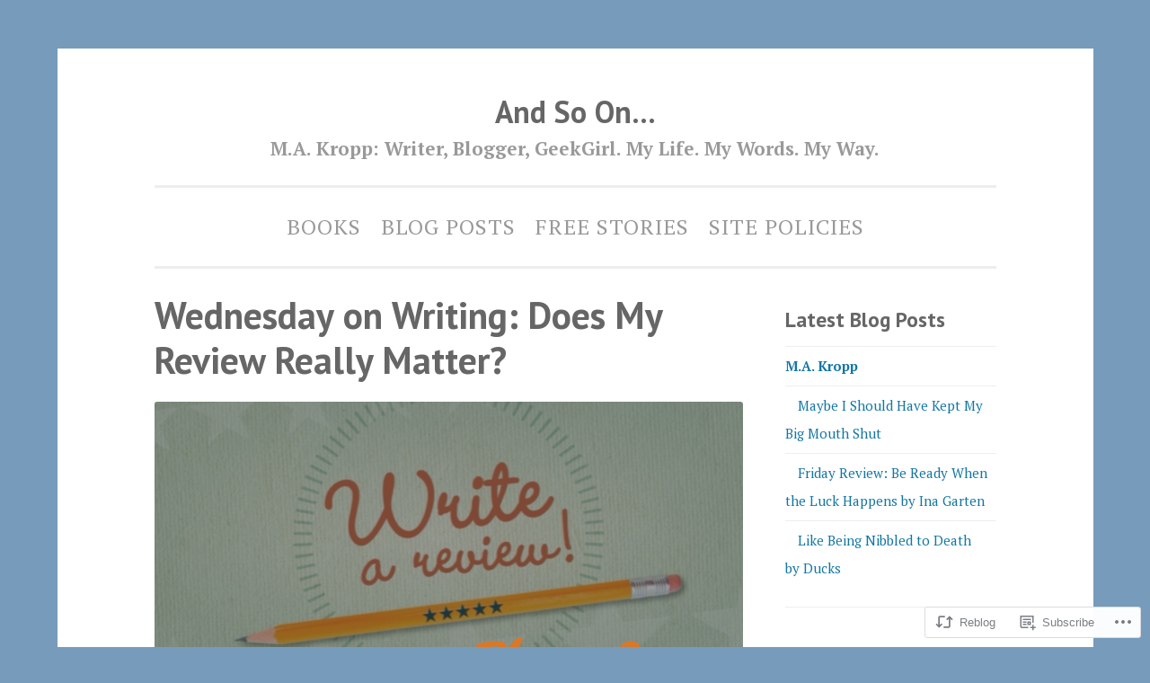

--- FILE ---
content_type: text/css;charset=utf-8
request_url: https://s0.wp.com/?custom-css=1&csblog=3sX1b&cscache=6&csrev=15
body_size: -131
content:
.menu-font{font-size:18pt}